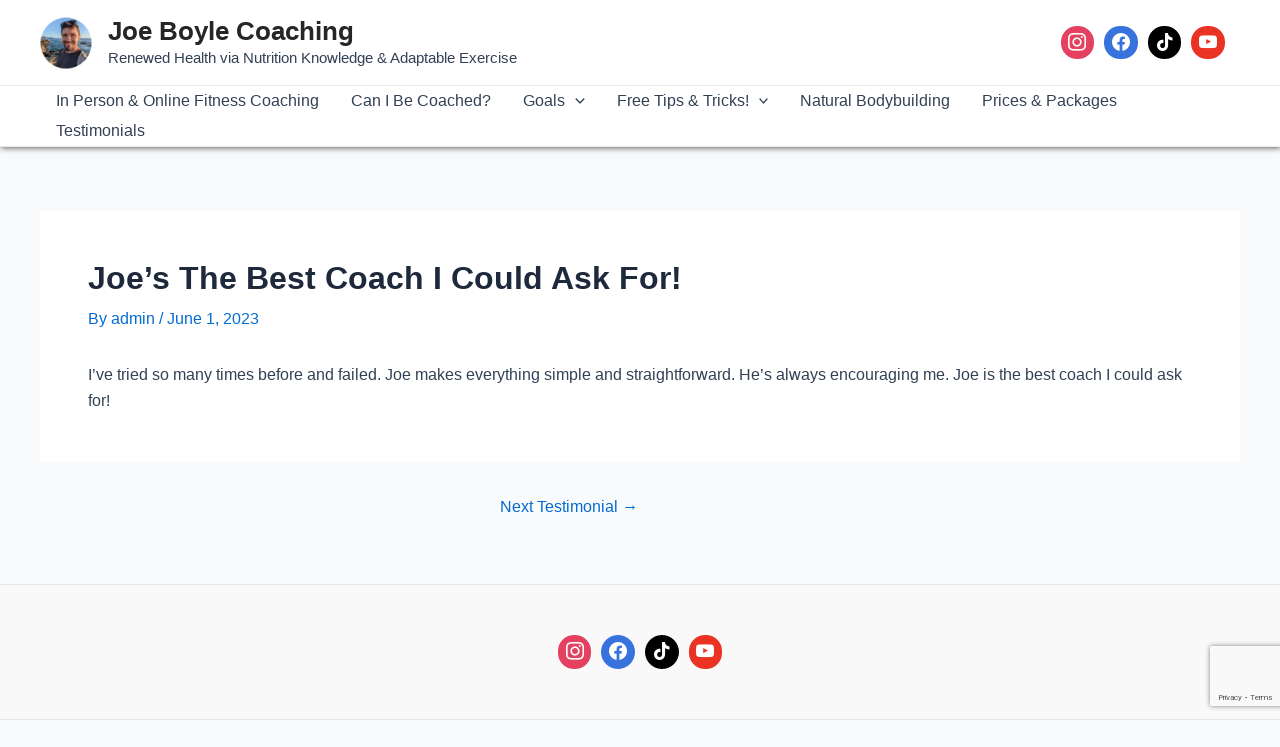

--- FILE ---
content_type: text/html; charset=utf-8
request_url: https://www.google.com/recaptcha/api2/anchor?ar=1&k=6LdGOQknAAAAAOrwQHzrS03ixDWQvsA2xz1434xo&co=aHR0cHM6Ly9qb2Vib3lsZWNvYWNoaW5nLmNvbTo0NDM.&hl=en&v=N67nZn4AqZkNcbeMu4prBgzg&size=invisible&anchor-ms=20000&execute-ms=30000&cb=wfkgzbu2g0x
body_size: 48681
content:
<!DOCTYPE HTML><html dir="ltr" lang="en"><head><meta http-equiv="Content-Type" content="text/html; charset=UTF-8">
<meta http-equiv="X-UA-Compatible" content="IE=edge">
<title>reCAPTCHA</title>
<style type="text/css">
/* cyrillic-ext */
@font-face {
  font-family: 'Roboto';
  font-style: normal;
  font-weight: 400;
  font-stretch: 100%;
  src: url(//fonts.gstatic.com/s/roboto/v48/KFO7CnqEu92Fr1ME7kSn66aGLdTylUAMa3GUBHMdazTgWw.woff2) format('woff2');
  unicode-range: U+0460-052F, U+1C80-1C8A, U+20B4, U+2DE0-2DFF, U+A640-A69F, U+FE2E-FE2F;
}
/* cyrillic */
@font-face {
  font-family: 'Roboto';
  font-style: normal;
  font-weight: 400;
  font-stretch: 100%;
  src: url(//fonts.gstatic.com/s/roboto/v48/KFO7CnqEu92Fr1ME7kSn66aGLdTylUAMa3iUBHMdazTgWw.woff2) format('woff2');
  unicode-range: U+0301, U+0400-045F, U+0490-0491, U+04B0-04B1, U+2116;
}
/* greek-ext */
@font-face {
  font-family: 'Roboto';
  font-style: normal;
  font-weight: 400;
  font-stretch: 100%;
  src: url(//fonts.gstatic.com/s/roboto/v48/KFO7CnqEu92Fr1ME7kSn66aGLdTylUAMa3CUBHMdazTgWw.woff2) format('woff2');
  unicode-range: U+1F00-1FFF;
}
/* greek */
@font-face {
  font-family: 'Roboto';
  font-style: normal;
  font-weight: 400;
  font-stretch: 100%;
  src: url(//fonts.gstatic.com/s/roboto/v48/KFO7CnqEu92Fr1ME7kSn66aGLdTylUAMa3-UBHMdazTgWw.woff2) format('woff2');
  unicode-range: U+0370-0377, U+037A-037F, U+0384-038A, U+038C, U+038E-03A1, U+03A3-03FF;
}
/* math */
@font-face {
  font-family: 'Roboto';
  font-style: normal;
  font-weight: 400;
  font-stretch: 100%;
  src: url(//fonts.gstatic.com/s/roboto/v48/KFO7CnqEu92Fr1ME7kSn66aGLdTylUAMawCUBHMdazTgWw.woff2) format('woff2');
  unicode-range: U+0302-0303, U+0305, U+0307-0308, U+0310, U+0312, U+0315, U+031A, U+0326-0327, U+032C, U+032F-0330, U+0332-0333, U+0338, U+033A, U+0346, U+034D, U+0391-03A1, U+03A3-03A9, U+03B1-03C9, U+03D1, U+03D5-03D6, U+03F0-03F1, U+03F4-03F5, U+2016-2017, U+2034-2038, U+203C, U+2040, U+2043, U+2047, U+2050, U+2057, U+205F, U+2070-2071, U+2074-208E, U+2090-209C, U+20D0-20DC, U+20E1, U+20E5-20EF, U+2100-2112, U+2114-2115, U+2117-2121, U+2123-214F, U+2190, U+2192, U+2194-21AE, U+21B0-21E5, U+21F1-21F2, U+21F4-2211, U+2213-2214, U+2216-22FF, U+2308-230B, U+2310, U+2319, U+231C-2321, U+2336-237A, U+237C, U+2395, U+239B-23B7, U+23D0, U+23DC-23E1, U+2474-2475, U+25AF, U+25B3, U+25B7, U+25BD, U+25C1, U+25CA, U+25CC, U+25FB, U+266D-266F, U+27C0-27FF, U+2900-2AFF, U+2B0E-2B11, U+2B30-2B4C, U+2BFE, U+3030, U+FF5B, U+FF5D, U+1D400-1D7FF, U+1EE00-1EEFF;
}
/* symbols */
@font-face {
  font-family: 'Roboto';
  font-style: normal;
  font-weight: 400;
  font-stretch: 100%;
  src: url(//fonts.gstatic.com/s/roboto/v48/KFO7CnqEu92Fr1ME7kSn66aGLdTylUAMaxKUBHMdazTgWw.woff2) format('woff2');
  unicode-range: U+0001-000C, U+000E-001F, U+007F-009F, U+20DD-20E0, U+20E2-20E4, U+2150-218F, U+2190, U+2192, U+2194-2199, U+21AF, U+21E6-21F0, U+21F3, U+2218-2219, U+2299, U+22C4-22C6, U+2300-243F, U+2440-244A, U+2460-24FF, U+25A0-27BF, U+2800-28FF, U+2921-2922, U+2981, U+29BF, U+29EB, U+2B00-2BFF, U+4DC0-4DFF, U+FFF9-FFFB, U+10140-1018E, U+10190-1019C, U+101A0, U+101D0-101FD, U+102E0-102FB, U+10E60-10E7E, U+1D2C0-1D2D3, U+1D2E0-1D37F, U+1F000-1F0FF, U+1F100-1F1AD, U+1F1E6-1F1FF, U+1F30D-1F30F, U+1F315, U+1F31C, U+1F31E, U+1F320-1F32C, U+1F336, U+1F378, U+1F37D, U+1F382, U+1F393-1F39F, U+1F3A7-1F3A8, U+1F3AC-1F3AF, U+1F3C2, U+1F3C4-1F3C6, U+1F3CA-1F3CE, U+1F3D4-1F3E0, U+1F3ED, U+1F3F1-1F3F3, U+1F3F5-1F3F7, U+1F408, U+1F415, U+1F41F, U+1F426, U+1F43F, U+1F441-1F442, U+1F444, U+1F446-1F449, U+1F44C-1F44E, U+1F453, U+1F46A, U+1F47D, U+1F4A3, U+1F4B0, U+1F4B3, U+1F4B9, U+1F4BB, U+1F4BF, U+1F4C8-1F4CB, U+1F4D6, U+1F4DA, U+1F4DF, U+1F4E3-1F4E6, U+1F4EA-1F4ED, U+1F4F7, U+1F4F9-1F4FB, U+1F4FD-1F4FE, U+1F503, U+1F507-1F50B, U+1F50D, U+1F512-1F513, U+1F53E-1F54A, U+1F54F-1F5FA, U+1F610, U+1F650-1F67F, U+1F687, U+1F68D, U+1F691, U+1F694, U+1F698, U+1F6AD, U+1F6B2, U+1F6B9-1F6BA, U+1F6BC, U+1F6C6-1F6CF, U+1F6D3-1F6D7, U+1F6E0-1F6EA, U+1F6F0-1F6F3, U+1F6F7-1F6FC, U+1F700-1F7FF, U+1F800-1F80B, U+1F810-1F847, U+1F850-1F859, U+1F860-1F887, U+1F890-1F8AD, U+1F8B0-1F8BB, U+1F8C0-1F8C1, U+1F900-1F90B, U+1F93B, U+1F946, U+1F984, U+1F996, U+1F9E9, U+1FA00-1FA6F, U+1FA70-1FA7C, U+1FA80-1FA89, U+1FA8F-1FAC6, U+1FACE-1FADC, U+1FADF-1FAE9, U+1FAF0-1FAF8, U+1FB00-1FBFF;
}
/* vietnamese */
@font-face {
  font-family: 'Roboto';
  font-style: normal;
  font-weight: 400;
  font-stretch: 100%;
  src: url(//fonts.gstatic.com/s/roboto/v48/KFO7CnqEu92Fr1ME7kSn66aGLdTylUAMa3OUBHMdazTgWw.woff2) format('woff2');
  unicode-range: U+0102-0103, U+0110-0111, U+0128-0129, U+0168-0169, U+01A0-01A1, U+01AF-01B0, U+0300-0301, U+0303-0304, U+0308-0309, U+0323, U+0329, U+1EA0-1EF9, U+20AB;
}
/* latin-ext */
@font-face {
  font-family: 'Roboto';
  font-style: normal;
  font-weight: 400;
  font-stretch: 100%;
  src: url(//fonts.gstatic.com/s/roboto/v48/KFO7CnqEu92Fr1ME7kSn66aGLdTylUAMa3KUBHMdazTgWw.woff2) format('woff2');
  unicode-range: U+0100-02BA, U+02BD-02C5, U+02C7-02CC, U+02CE-02D7, U+02DD-02FF, U+0304, U+0308, U+0329, U+1D00-1DBF, U+1E00-1E9F, U+1EF2-1EFF, U+2020, U+20A0-20AB, U+20AD-20C0, U+2113, U+2C60-2C7F, U+A720-A7FF;
}
/* latin */
@font-face {
  font-family: 'Roboto';
  font-style: normal;
  font-weight: 400;
  font-stretch: 100%;
  src: url(//fonts.gstatic.com/s/roboto/v48/KFO7CnqEu92Fr1ME7kSn66aGLdTylUAMa3yUBHMdazQ.woff2) format('woff2');
  unicode-range: U+0000-00FF, U+0131, U+0152-0153, U+02BB-02BC, U+02C6, U+02DA, U+02DC, U+0304, U+0308, U+0329, U+2000-206F, U+20AC, U+2122, U+2191, U+2193, U+2212, U+2215, U+FEFF, U+FFFD;
}
/* cyrillic-ext */
@font-face {
  font-family: 'Roboto';
  font-style: normal;
  font-weight: 500;
  font-stretch: 100%;
  src: url(//fonts.gstatic.com/s/roboto/v48/KFO7CnqEu92Fr1ME7kSn66aGLdTylUAMa3GUBHMdazTgWw.woff2) format('woff2');
  unicode-range: U+0460-052F, U+1C80-1C8A, U+20B4, U+2DE0-2DFF, U+A640-A69F, U+FE2E-FE2F;
}
/* cyrillic */
@font-face {
  font-family: 'Roboto';
  font-style: normal;
  font-weight: 500;
  font-stretch: 100%;
  src: url(//fonts.gstatic.com/s/roboto/v48/KFO7CnqEu92Fr1ME7kSn66aGLdTylUAMa3iUBHMdazTgWw.woff2) format('woff2');
  unicode-range: U+0301, U+0400-045F, U+0490-0491, U+04B0-04B1, U+2116;
}
/* greek-ext */
@font-face {
  font-family: 'Roboto';
  font-style: normal;
  font-weight: 500;
  font-stretch: 100%;
  src: url(//fonts.gstatic.com/s/roboto/v48/KFO7CnqEu92Fr1ME7kSn66aGLdTylUAMa3CUBHMdazTgWw.woff2) format('woff2');
  unicode-range: U+1F00-1FFF;
}
/* greek */
@font-face {
  font-family: 'Roboto';
  font-style: normal;
  font-weight: 500;
  font-stretch: 100%;
  src: url(//fonts.gstatic.com/s/roboto/v48/KFO7CnqEu92Fr1ME7kSn66aGLdTylUAMa3-UBHMdazTgWw.woff2) format('woff2');
  unicode-range: U+0370-0377, U+037A-037F, U+0384-038A, U+038C, U+038E-03A1, U+03A3-03FF;
}
/* math */
@font-face {
  font-family: 'Roboto';
  font-style: normal;
  font-weight: 500;
  font-stretch: 100%;
  src: url(//fonts.gstatic.com/s/roboto/v48/KFO7CnqEu92Fr1ME7kSn66aGLdTylUAMawCUBHMdazTgWw.woff2) format('woff2');
  unicode-range: U+0302-0303, U+0305, U+0307-0308, U+0310, U+0312, U+0315, U+031A, U+0326-0327, U+032C, U+032F-0330, U+0332-0333, U+0338, U+033A, U+0346, U+034D, U+0391-03A1, U+03A3-03A9, U+03B1-03C9, U+03D1, U+03D5-03D6, U+03F0-03F1, U+03F4-03F5, U+2016-2017, U+2034-2038, U+203C, U+2040, U+2043, U+2047, U+2050, U+2057, U+205F, U+2070-2071, U+2074-208E, U+2090-209C, U+20D0-20DC, U+20E1, U+20E5-20EF, U+2100-2112, U+2114-2115, U+2117-2121, U+2123-214F, U+2190, U+2192, U+2194-21AE, U+21B0-21E5, U+21F1-21F2, U+21F4-2211, U+2213-2214, U+2216-22FF, U+2308-230B, U+2310, U+2319, U+231C-2321, U+2336-237A, U+237C, U+2395, U+239B-23B7, U+23D0, U+23DC-23E1, U+2474-2475, U+25AF, U+25B3, U+25B7, U+25BD, U+25C1, U+25CA, U+25CC, U+25FB, U+266D-266F, U+27C0-27FF, U+2900-2AFF, U+2B0E-2B11, U+2B30-2B4C, U+2BFE, U+3030, U+FF5B, U+FF5D, U+1D400-1D7FF, U+1EE00-1EEFF;
}
/* symbols */
@font-face {
  font-family: 'Roboto';
  font-style: normal;
  font-weight: 500;
  font-stretch: 100%;
  src: url(//fonts.gstatic.com/s/roboto/v48/KFO7CnqEu92Fr1ME7kSn66aGLdTylUAMaxKUBHMdazTgWw.woff2) format('woff2');
  unicode-range: U+0001-000C, U+000E-001F, U+007F-009F, U+20DD-20E0, U+20E2-20E4, U+2150-218F, U+2190, U+2192, U+2194-2199, U+21AF, U+21E6-21F0, U+21F3, U+2218-2219, U+2299, U+22C4-22C6, U+2300-243F, U+2440-244A, U+2460-24FF, U+25A0-27BF, U+2800-28FF, U+2921-2922, U+2981, U+29BF, U+29EB, U+2B00-2BFF, U+4DC0-4DFF, U+FFF9-FFFB, U+10140-1018E, U+10190-1019C, U+101A0, U+101D0-101FD, U+102E0-102FB, U+10E60-10E7E, U+1D2C0-1D2D3, U+1D2E0-1D37F, U+1F000-1F0FF, U+1F100-1F1AD, U+1F1E6-1F1FF, U+1F30D-1F30F, U+1F315, U+1F31C, U+1F31E, U+1F320-1F32C, U+1F336, U+1F378, U+1F37D, U+1F382, U+1F393-1F39F, U+1F3A7-1F3A8, U+1F3AC-1F3AF, U+1F3C2, U+1F3C4-1F3C6, U+1F3CA-1F3CE, U+1F3D4-1F3E0, U+1F3ED, U+1F3F1-1F3F3, U+1F3F5-1F3F7, U+1F408, U+1F415, U+1F41F, U+1F426, U+1F43F, U+1F441-1F442, U+1F444, U+1F446-1F449, U+1F44C-1F44E, U+1F453, U+1F46A, U+1F47D, U+1F4A3, U+1F4B0, U+1F4B3, U+1F4B9, U+1F4BB, U+1F4BF, U+1F4C8-1F4CB, U+1F4D6, U+1F4DA, U+1F4DF, U+1F4E3-1F4E6, U+1F4EA-1F4ED, U+1F4F7, U+1F4F9-1F4FB, U+1F4FD-1F4FE, U+1F503, U+1F507-1F50B, U+1F50D, U+1F512-1F513, U+1F53E-1F54A, U+1F54F-1F5FA, U+1F610, U+1F650-1F67F, U+1F687, U+1F68D, U+1F691, U+1F694, U+1F698, U+1F6AD, U+1F6B2, U+1F6B9-1F6BA, U+1F6BC, U+1F6C6-1F6CF, U+1F6D3-1F6D7, U+1F6E0-1F6EA, U+1F6F0-1F6F3, U+1F6F7-1F6FC, U+1F700-1F7FF, U+1F800-1F80B, U+1F810-1F847, U+1F850-1F859, U+1F860-1F887, U+1F890-1F8AD, U+1F8B0-1F8BB, U+1F8C0-1F8C1, U+1F900-1F90B, U+1F93B, U+1F946, U+1F984, U+1F996, U+1F9E9, U+1FA00-1FA6F, U+1FA70-1FA7C, U+1FA80-1FA89, U+1FA8F-1FAC6, U+1FACE-1FADC, U+1FADF-1FAE9, U+1FAF0-1FAF8, U+1FB00-1FBFF;
}
/* vietnamese */
@font-face {
  font-family: 'Roboto';
  font-style: normal;
  font-weight: 500;
  font-stretch: 100%;
  src: url(//fonts.gstatic.com/s/roboto/v48/KFO7CnqEu92Fr1ME7kSn66aGLdTylUAMa3OUBHMdazTgWw.woff2) format('woff2');
  unicode-range: U+0102-0103, U+0110-0111, U+0128-0129, U+0168-0169, U+01A0-01A1, U+01AF-01B0, U+0300-0301, U+0303-0304, U+0308-0309, U+0323, U+0329, U+1EA0-1EF9, U+20AB;
}
/* latin-ext */
@font-face {
  font-family: 'Roboto';
  font-style: normal;
  font-weight: 500;
  font-stretch: 100%;
  src: url(//fonts.gstatic.com/s/roboto/v48/KFO7CnqEu92Fr1ME7kSn66aGLdTylUAMa3KUBHMdazTgWw.woff2) format('woff2');
  unicode-range: U+0100-02BA, U+02BD-02C5, U+02C7-02CC, U+02CE-02D7, U+02DD-02FF, U+0304, U+0308, U+0329, U+1D00-1DBF, U+1E00-1E9F, U+1EF2-1EFF, U+2020, U+20A0-20AB, U+20AD-20C0, U+2113, U+2C60-2C7F, U+A720-A7FF;
}
/* latin */
@font-face {
  font-family: 'Roboto';
  font-style: normal;
  font-weight: 500;
  font-stretch: 100%;
  src: url(//fonts.gstatic.com/s/roboto/v48/KFO7CnqEu92Fr1ME7kSn66aGLdTylUAMa3yUBHMdazQ.woff2) format('woff2');
  unicode-range: U+0000-00FF, U+0131, U+0152-0153, U+02BB-02BC, U+02C6, U+02DA, U+02DC, U+0304, U+0308, U+0329, U+2000-206F, U+20AC, U+2122, U+2191, U+2193, U+2212, U+2215, U+FEFF, U+FFFD;
}
/* cyrillic-ext */
@font-face {
  font-family: 'Roboto';
  font-style: normal;
  font-weight: 900;
  font-stretch: 100%;
  src: url(//fonts.gstatic.com/s/roboto/v48/KFO7CnqEu92Fr1ME7kSn66aGLdTylUAMa3GUBHMdazTgWw.woff2) format('woff2');
  unicode-range: U+0460-052F, U+1C80-1C8A, U+20B4, U+2DE0-2DFF, U+A640-A69F, U+FE2E-FE2F;
}
/* cyrillic */
@font-face {
  font-family: 'Roboto';
  font-style: normal;
  font-weight: 900;
  font-stretch: 100%;
  src: url(//fonts.gstatic.com/s/roboto/v48/KFO7CnqEu92Fr1ME7kSn66aGLdTylUAMa3iUBHMdazTgWw.woff2) format('woff2');
  unicode-range: U+0301, U+0400-045F, U+0490-0491, U+04B0-04B1, U+2116;
}
/* greek-ext */
@font-face {
  font-family: 'Roboto';
  font-style: normal;
  font-weight: 900;
  font-stretch: 100%;
  src: url(//fonts.gstatic.com/s/roboto/v48/KFO7CnqEu92Fr1ME7kSn66aGLdTylUAMa3CUBHMdazTgWw.woff2) format('woff2');
  unicode-range: U+1F00-1FFF;
}
/* greek */
@font-face {
  font-family: 'Roboto';
  font-style: normal;
  font-weight: 900;
  font-stretch: 100%;
  src: url(//fonts.gstatic.com/s/roboto/v48/KFO7CnqEu92Fr1ME7kSn66aGLdTylUAMa3-UBHMdazTgWw.woff2) format('woff2');
  unicode-range: U+0370-0377, U+037A-037F, U+0384-038A, U+038C, U+038E-03A1, U+03A3-03FF;
}
/* math */
@font-face {
  font-family: 'Roboto';
  font-style: normal;
  font-weight: 900;
  font-stretch: 100%;
  src: url(//fonts.gstatic.com/s/roboto/v48/KFO7CnqEu92Fr1ME7kSn66aGLdTylUAMawCUBHMdazTgWw.woff2) format('woff2');
  unicode-range: U+0302-0303, U+0305, U+0307-0308, U+0310, U+0312, U+0315, U+031A, U+0326-0327, U+032C, U+032F-0330, U+0332-0333, U+0338, U+033A, U+0346, U+034D, U+0391-03A1, U+03A3-03A9, U+03B1-03C9, U+03D1, U+03D5-03D6, U+03F0-03F1, U+03F4-03F5, U+2016-2017, U+2034-2038, U+203C, U+2040, U+2043, U+2047, U+2050, U+2057, U+205F, U+2070-2071, U+2074-208E, U+2090-209C, U+20D0-20DC, U+20E1, U+20E5-20EF, U+2100-2112, U+2114-2115, U+2117-2121, U+2123-214F, U+2190, U+2192, U+2194-21AE, U+21B0-21E5, U+21F1-21F2, U+21F4-2211, U+2213-2214, U+2216-22FF, U+2308-230B, U+2310, U+2319, U+231C-2321, U+2336-237A, U+237C, U+2395, U+239B-23B7, U+23D0, U+23DC-23E1, U+2474-2475, U+25AF, U+25B3, U+25B7, U+25BD, U+25C1, U+25CA, U+25CC, U+25FB, U+266D-266F, U+27C0-27FF, U+2900-2AFF, U+2B0E-2B11, U+2B30-2B4C, U+2BFE, U+3030, U+FF5B, U+FF5D, U+1D400-1D7FF, U+1EE00-1EEFF;
}
/* symbols */
@font-face {
  font-family: 'Roboto';
  font-style: normal;
  font-weight: 900;
  font-stretch: 100%;
  src: url(//fonts.gstatic.com/s/roboto/v48/KFO7CnqEu92Fr1ME7kSn66aGLdTylUAMaxKUBHMdazTgWw.woff2) format('woff2');
  unicode-range: U+0001-000C, U+000E-001F, U+007F-009F, U+20DD-20E0, U+20E2-20E4, U+2150-218F, U+2190, U+2192, U+2194-2199, U+21AF, U+21E6-21F0, U+21F3, U+2218-2219, U+2299, U+22C4-22C6, U+2300-243F, U+2440-244A, U+2460-24FF, U+25A0-27BF, U+2800-28FF, U+2921-2922, U+2981, U+29BF, U+29EB, U+2B00-2BFF, U+4DC0-4DFF, U+FFF9-FFFB, U+10140-1018E, U+10190-1019C, U+101A0, U+101D0-101FD, U+102E0-102FB, U+10E60-10E7E, U+1D2C0-1D2D3, U+1D2E0-1D37F, U+1F000-1F0FF, U+1F100-1F1AD, U+1F1E6-1F1FF, U+1F30D-1F30F, U+1F315, U+1F31C, U+1F31E, U+1F320-1F32C, U+1F336, U+1F378, U+1F37D, U+1F382, U+1F393-1F39F, U+1F3A7-1F3A8, U+1F3AC-1F3AF, U+1F3C2, U+1F3C4-1F3C6, U+1F3CA-1F3CE, U+1F3D4-1F3E0, U+1F3ED, U+1F3F1-1F3F3, U+1F3F5-1F3F7, U+1F408, U+1F415, U+1F41F, U+1F426, U+1F43F, U+1F441-1F442, U+1F444, U+1F446-1F449, U+1F44C-1F44E, U+1F453, U+1F46A, U+1F47D, U+1F4A3, U+1F4B0, U+1F4B3, U+1F4B9, U+1F4BB, U+1F4BF, U+1F4C8-1F4CB, U+1F4D6, U+1F4DA, U+1F4DF, U+1F4E3-1F4E6, U+1F4EA-1F4ED, U+1F4F7, U+1F4F9-1F4FB, U+1F4FD-1F4FE, U+1F503, U+1F507-1F50B, U+1F50D, U+1F512-1F513, U+1F53E-1F54A, U+1F54F-1F5FA, U+1F610, U+1F650-1F67F, U+1F687, U+1F68D, U+1F691, U+1F694, U+1F698, U+1F6AD, U+1F6B2, U+1F6B9-1F6BA, U+1F6BC, U+1F6C6-1F6CF, U+1F6D3-1F6D7, U+1F6E0-1F6EA, U+1F6F0-1F6F3, U+1F6F7-1F6FC, U+1F700-1F7FF, U+1F800-1F80B, U+1F810-1F847, U+1F850-1F859, U+1F860-1F887, U+1F890-1F8AD, U+1F8B0-1F8BB, U+1F8C0-1F8C1, U+1F900-1F90B, U+1F93B, U+1F946, U+1F984, U+1F996, U+1F9E9, U+1FA00-1FA6F, U+1FA70-1FA7C, U+1FA80-1FA89, U+1FA8F-1FAC6, U+1FACE-1FADC, U+1FADF-1FAE9, U+1FAF0-1FAF8, U+1FB00-1FBFF;
}
/* vietnamese */
@font-face {
  font-family: 'Roboto';
  font-style: normal;
  font-weight: 900;
  font-stretch: 100%;
  src: url(//fonts.gstatic.com/s/roboto/v48/KFO7CnqEu92Fr1ME7kSn66aGLdTylUAMa3OUBHMdazTgWw.woff2) format('woff2');
  unicode-range: U+0102-0103, U+0110-0111, U+0128-0129, U+0168-0169, U+01A0-01A1, U+01AF-01B0, U+0300-0301, U+0303-0304, U+0308-0309, U+0323, U+0329, U+1EA0-1EF9, U+20AB;
}
/* latin-ext */
@font-face {
  font-family: 'Roboto';
  font-style: normal;
  font-weight: 900;
  font-stretch: 100%;
  src: url(//fonts.gstatic.com/s/roboto/v48/KFO7CnqEu92Fr1ME7kSn66aGLdTylUAMa3KUBHMdazTgWw.woff2) format('woff2');
  unicode-range: U+0100-02BA, U+02BD-02C5, U+02C7-02CC, U+02CE-02D7, U+02DD-02FF, U+0304, U+0308, U+0329, U+1D00-1DBF, U+1E00-1E9F, U+1EF2-1EFF, U+2020, U+20A0-20AB, U+20AD-20C0, U+2113, U+2C60-2C7F, U+A720-A7FF;
}
/* latin */
@font-face {
  font-family: 'Roboto';
  font-style: normal;
  font-weight: 900;
  font-stretch: 100%;
  src: url(//fonts.gstatic.com/s/roboto/v48/KFO7CnqEu92Fr1ME7kSn66aGLdTylUAMa3yUBHMdazQ.woff2) format('woff2');
  unicode-range: U+0000-00FF, U+0131, U+0152-0153, U+02BB-02BC, U+02C6, U+02DA, U+02DC, U+0304, U+0308, U+0329, U+2000-206F, U+20AC, U+2122, U+2191, U+2193, U+2212, U+2215, U+FEFF, U+FFFD;
}

</style>
<link rel="stylesheet" type="text/css" href="https://www.gstatic.com/recaptcha/releases/N67nZn4AqZkNcbeMu4prBgzg/styles__ltr.css">
<script nonce="_oLxNex_TGWEJw4ICI0KnQ" type="text/javascript">window['__recaptcha_api'] = 'https://www.google.com/recaptcha/api2/';</script>
<script type="text/javascript" src="https://www.gstatic.com/recaptcha/releases/N67nZn4AqZkNcbeMu4prBgzg/recaptcha__en.js" nonce="_oLxNex_TGWEJw4ICI0KnQ">
      
    </script></head>
<body><div id="rc-anchor-alert" class="rc-anchor-alert"></div>
<input type="hidden" id="recaptcha-token" value="[base64]">
<script type="text/javascript" nonce="_oLxNex_TGWEJw4ICI0KnQ">
      recaptcha.anchor.Main.init("[\x22ainput\x22,[\x22bgdata\x22,\x22\x22,\[base64]/[base64]/[base64]/bmV3IHJbeF0oY1swXSk6RT09Mj9uZXcgclt4XShjWzBdLGNbMV0pOkU9PTM/bmV3IHJbeF0oY1swXSxjWzFdLGNbMl0pOkU9PTQ/[base64]/[base64]/[base64]/[base64]/[base64]/[base64]/[base64]/[base64]\x22,\[base64]\\u003d\x22,\x22wrITw5FBw6PDkn/DvHXDj2PDqsKUAy7DosKswrnDr1UkwoIwL8KPwoJPL8K2SsONw63CoMOWNSHDp8Kfw4VCw4Faw4TCghZVY3fDkMO2w6vCljJrV8OCwqvCg8KFaAvDhMO3w7NmQsOsw5c0JMKpw5kQOMKtWSzCqMKsKsO/e0jDr0d2wrslclPChcKKwrXDtMOowprDoMO7fkIKwrjDj8K5wqAfVHTDpcOofkPDiMOiVUDDu8O2w4QEacO5ccKEwqcbWX/DsMKJw7PDthbCvcKCw5rCh2DDqsKewqQFTVdgOE4mwprDpcO3azjDgBETc8OWw69qw4w6w6dRDUPCh8OZOXTCrMKBF8O9w7bDvQtyw7/CrFtlwqZhwp7DgRfDjsO0wqFEGcKowqvDrcOZw7rCtsKhwopSBwXDsAdsa8O+wo/Ck8K4w6PDq8KEw6jCh8KoF8OaSHXCiMOkwqw9MUZ8BcO1IH/Co8KkwpLCi8O7W8KjwrvDqlXDkMKGwpfDnld2w7jCrMK7MsOvHMOWVHdwCMKnYBdvJgHCr3V9w6JKPwlNMcOIw4/DpUnDu1TDq8OjGMOGbsOswqfCtMKQwp3CkCcuw6JKw70nTGccwrLDp8KrN0UzSsOdwrpZQcKnwq/ClTDDlsKjP8KTeMKEesKLWcKjw7ZXwrJuw58Pw641wosLeR/DqRfCg0FFw7Atw7Y8PC/CnMKRwoLCrsOFBXTDqQ7DtcKlwrjCiyhVw7rDucKQK8Kdd8OOwqzDpUlcwpfCqAXDnMOSwpTCrcKkFMKyGRc1w5DCoWtIwogcwoVWO2F8bHPDhMOBwrRBbRxLw6/Cgx/DijDDtgYmPm5uLQArwo50w4fCvsOCwp3Cn8KLT8Olw5ckwo0fwrE5wq3DksOJwpnDvMKhPsKrCjs1dm5KX8O9w71fw7MOwqc6wrDChSw+bFBUd8KLPMKBSlzCjcOYYG5DwrXCocOHwpDCjHHDlUnCvsOxwpvCh8Khw5M/wrPDu8OOw5rCjBV2OMKcwpLDrcKvw6cqeMO5w5HCm8OAwoAYDsO9EhvCk08ywofCg8OBLH3Dnz1Ww4BLZCphZ3jChMOSeDMDw7RowoMoXwRNakEew5jDoMKnwoVvwoYBBnUPd8KIPBh/I8KzwpPCscK3WMO4RMOOw4rCtMKMJsObEsKCw6cLwroGwpDCmMKnw54Vwo5qw5TDocKDI8KJV8KBVw7DisKNw6AXMEXCosOpHm3DrwjDq3LCqUglbz/[base64]/[base64]/[base64]/[base64]/DkCEhKMKHAcO/M8KmUQXCjMOqagfDscOww53DsnzCqi4lZ8K+w4nDhxwRLwRLwq3DqMO3wrolwpZBwpHDhGNqw6/Dg8Krw7QMMCrDqsKiPhVTKl/DosK5w60xw7QzNcOVSkDCoEI9QcKHw5jDkVNrFR4Tw7DChCtewql2wprCg0rDhUFrFcKreH7CqsKBwpk/RCHDkATCgxtiwoTDl8KVX8OYw4ZUw4TCisKECFwWNcO1w67CjMKfZ8O9eRjDvG8DQ8Krw63CshBjw54iwp0AcXDDocOzcijDiF1UdsOVw68gZmbCpH/DvsKVw6HDmTvCvsKkw6xYwoLDrSxXKlk7GWhCw7Mzw43ChDbCqCjDnGZdw5xmA0cMFjjDlcOYJ8Oaw5gkNyRvYTjDvcKub1BPeGMUcsOZB8KABTxacijCkMOpeMKPEltVTARyXgQnwp/DvhlEJcKqwoDCoQ3CgCBnw60swoUvNnQpw53ChHHCs17DssKyw7t4w6YuJMOHw4sjwpfCr8KNEXPDoMOdZ8KLDsKlw4/Di8Onw6nCgRHDkh8gJyLCpS1QBGHClMOew5oewoTDvcKHwrzDuRckwrwYHk7DgRoHwqHDiRXDp3kswpTDhlXDvAfCrMKAw44uK8OnH8Kww7/Dk8KUeUYFw4fDscOvdzgXbcOReBPDtiUJw7/DvERDb8OYwoJ3HC/Ds3lJw4zDisOtwrwZwqxowr3Du8OwwoxhJWvCijBOwpBWw57CisKRUMKSw6PDvsKcTQ41w6g8FMOkLhzDoGZVbVLCk8KDc1vDvcKdw6TDihd0w7jCpMOnwpohw4nChsO5w57CrsKJMMK/IUxsGsOEwpwnfXHChsObwp/[base64]/[base64]/DkRnCgw/DisK+LxwSwrNkwobCuXzDsgE5woZECDZ+SMKELsK3w57Cl8OYIGvDvsKpIMO/w54XFsKCw5B3wqTDiD8uGMO6IxYdFMK2wqY4w4vCmGPDjHdyBifDl8KTw4VZwqbClFHDlsKPwrZawr1QKg/DsSoxwqbDs8KPAMKnwr9NwoxPUsOBVUgLw7HCmwHDncOYw7IoWmBxdl/[base64]/[base64]/Dp3LDnsOYdcKNw6sIeEkrccOrW8OPaAZHIyFUf8OkLMONasOLw5VGAChgwqfCjsO2ScOVHMOhwqDCv8Kzw57CoVLDknVeWcOWXsK/[base64]/DviXDqE43w6XCoMOLTR0SEsO4wpzCqX8lw4A3RMOtw4vCtsKtwpDDoVvCliBnQ0BVQsOJHsOhUMOOKMOVwrZYwqBHwqQ+csOPw60PKMOdbXd5dcOEwrxqw5jCmhMwfT1qw6drwrvChA5NwoPDkcO7TAs2HsKoOG/Cik/CtMKrUMK1JQ7DpzLCgsKXWsOuwrpZwpvCiMKwBnbCrMOuaGhAwplSfWPDg0nDmw7CggHCsWpYw6Anw5NSw6Vjw7YAw53DksOzCcKQT8KUwonCq8OMwqZcZsOCPzjCt8K/wonCrsOWwoVPC3TDmALCv8K/NCEkw5LDh8KRMgbCklXDsRFEw5PCncOATTpjGkkTwrwDw6nDsWcDw7lafsO6wrA6w7c/wpHCtSpiw4BmwovDpmtXEcKrAMOMQWnDin8HW8Ohwrlbwo3Cty1dwrBuwqcodMKcw6NuwqnDkcKrwq1hQWDDqhPCpcKsYRHCmsKgGnnDgcOcw6cpR0YbET5ew6sqbcKgHkd8SVYKNMOOGMKDw6kRMCnDq0Ijw6QAwrxfw5XCjE/Du8OOTF56IsKJFx9xOUnDsHd9M8KOw4EuZcO2R1rCixcPERDDkcOZw5DDgcK0w67DjmbDscKuHR7Dh8OZw53CsMKxw59FJ2E2w5Z9IMKZwq5Dw6gRKMKEDC/DoMK6w6PDk8OKwojDsCZ2w4UuHcODw7fCpQnDksOzO8OYw6pvw6d4w6dzwoJFRXrDnmIYw5gLTcOow5hiEsK/YsOLHBppw7LCqwTCsXnCoXDCinnCkX/[base64]/wrgVw5HDp3VxIMKdwqPCpjfDhEJPw4bDs8Ocw4HCs8OFw7Z7W8ObaVAIfcOpUnpsNQcjw5jDqj9rwpNIwoZrw7/DhgZBw4HCoCkWwolwwoRcAiLDlsKcwohPw6dMFURcw7JJwqTCnsKbG1RTBELDg1rDmcKDwqfCk3kxw4Ufw4HDkTbDm8Kbw6/Cl2VIw4R/w5xdV8KiwrbCrTfDvns/YXN9wozChTnDnwnCsSZfwpTCvBDCnUU3w7cDw4/Di0/CpsOsX8OXwozDnsKxwqhIDw52w71ZJMKwwrTCkFLCusKKw7UdwrrCmsOpw5LCpyEZwpDDiT90EMOUMiV/wrzDk8K8w5LDljYCbMOsP8KJw7N0eMO4HUpuwqAkRcOhw5RSw58awqjCs2Y9w7/DvcKOw4/Cp8OAA20JA8OPKxbDgG3DtSFiwrLCvsKkworDo2PDgcOkC17Dn8KtwqLDqcORRFPDl0bCs3NGw7nDt8KHCMKxccK9w79ewo/Dk8OFwpstw6PChcKNw5TCrDvCu2EIT8Otwq0zIVbCpMOIw5PCm8OMwonChVvCjcOZw4LDuCPCuMKqwqvCl8Kkw7FsPRhNb8OrwrsYwo5Qf8OrQRstRMOtJ2LDmsKuCcKEw4/[base64]/TcOPWcOrwpnDmS82wpfDuxJ/w7/[base64]/enjCvcKlAcO5AC/CkcKITFHClMOcw4cqahprw5p5GRR/UMK4w7xmwpzCgMKdw5krChXCuU84wr5Xw5JRw68Ew4UXw4zCgMOtw54MW8KfFCDDm8KWwqxpworDvlLCn8K/w7EpYDVIw5bChsKQw7tAUClfw7TCgSbCk8OzacK3w6/[base64]/CjwzCsMK5YMK9w5YrwrXCvnU8ECE7PcKkFjAEVMO4QsKjbSTCnk7DmMKFazh0wqQowqxBwrbDjcOlflo3VMKpw4rCmjrDmCjCr8KJwoDCsU5TWAQHwpNbwqDCt2HDumDCpFdTwobCnRfDrHjCuFTDvMONw7J4wrwFLDXDicKXwrREw6MtSsO0wr/DicO8w6vCozBDw4TCjcKgDsO0wo/DvcOiw7tAw5bDh8KSw6UbwqvCtMOhw4tyw4HDqjISwqjCpMKuw5l+w4Alw7QGacOLTQ3ClFrCssK2w4I/[base64]/[base64]/DjWUwUsOXTMO6HsODaAN7woghBDnDkiPCncO+b8Kiw7LDtztpwr0Tf8OVCcKyw4VMUsKdPMKuHz0awo96cHteQsOHwobDiTLCoWtkw7fDnMKHQsOyw5rDgwrCpMKBZ8K8NXlvHsKiCA5OwoFrwr04w6pKwrcew41zOcOjw6IswqvDl8Owwr57wo/[base64]/DiHpTwrMjw47DqMKBw4DCqcOLL8OrwqwmOsK5QcO8w5PDgzYdKTLCm1bDpkfDu8KDw5/[base64]/w551OsOuw7wdwqQaZAZkwoIiwpfDkMOxw6ptwqTCisKSwqN5w5jCvmDDvcOQwojDjn0UYsKVw4HDi0J1w6NNeMOrw5cKAsKILwZ2w6g2ZsOqNjgxw6Yxw4BTwq8bQyZbVjrDhsOTeizCpgkww4nDmMKJw6LDtWrDml/Cq8KBw4ccw6/DikFAIsOPwqwQw77Cpk/CjTDDsMOEw5LCqy3CkMOpwqHDq0rDs8OHwqrDjcKBw6LDvgA0QsKFwpkhw7/[base64]/w63Cr8KOL3V0H1xDW1Elw5DDmkoyOC8AaEzCgCrDuiHCnlszwpDDhBsPw4LCjwrCkcOiw5IeeyVlAcOiBUbDvMKUwqpuZxDCii4twobDoMKyQ8O/GTDDhSc+w5I0wqouC8ONOMOaw4/CssOWwqdWQjtWTAPDihbDvXjDoMK7w4h6RsKfwofCrHE5ISbDph/DhsKLwqPCpjIDw47Ch8ObOMKCcEQow4rDkGMCwpNjTsOEwp3CqXLCocKywrxABsO/w7nCmwbCmjPDh8KZdg9mwocjMmlAQMKdwrMwQgXCn8OWwp0dw47DnsOzOxAaw6hXwoXDuMKUdw9UbcKGPlB/wqURwr7DuHYlG8KTw78VIHZ+BnFyI0QNw5sOYMOdKsOFQi3CuMOFdnLDnlvCosKKfcOTKnwufcOjw6lNb8OIciDDgMOaP8K0w7hQwqIAXnjDs8O/R8KyUm3Cj8KMw4oPw4lTwpDCjsOhw5glE2EqH8Kyw7kGaMKowrVGw5lewrZRfsKWGkbDkcOWB8KRB8O0JiDDusOvwqDCl8KbRlJBwoHDly0oXxnChQ3CvzEBw6vDozLDlwY0L2zCkVh/wqfDmcOfwoHDkSI1wojDrsOPw5zClHkSOsKewoBLwpgzEMOPPSPChMO0McKdVmPCksKtwrJTwoEeL8Oaw7DCkzIBwpbDpMOLDXnCoUEnw4Vqw43DtcOEw74YwqDCk1Mow7xnw48PNS/CqsK8NcKxCcO8H8OYdcOtHz52eioBfl/CgMK/w5jCiSBKwqU6worDp8O/X8K+wpXCnR0ewrlcD3zDnBPDqwU1w7oJLCbDpjcVwqlpw5xTGsKJb39TwrIIZsO0PGUkw7NZw5bCkVFJw7lTw7oxwp3DgD1xVBBzC8KPRMKTasKAfW8FcMOmwq3DqsOQw7k5M8KUPsKKw7jDkMOLMcOBw7fDgmM/J8KrV01tbMO0wpN0ZS/[base64]/DjSbDmWJeS8O+QMOgwpRbw7DDjyfDkMOHcsOewppcTDN+w6Q6wrcDSsKWw5s7FioYw57ClHc8SsOyV2bCoTQqwqocWi7DmcOdc8OSw6LCkUYiw5XCt8KwdBTDj3xDw7g4Q8K8c8OiczN3LsKIw5bDnsOoHgE4eRAkw5TCowHClR/Dn8K3emgvI8KOQsO+wqoYccK3w6XCs3fDjjXCp23CnmxGwotPMlNvw5HCnMKyajzDgMOvw6bCnzNYwr8dw6PCmCTCmMKIN8K/wq3DuMKCw5vCsnjDkcO1wrRoGFLDicKKwp7Dlm1Sw5NWPCTDhCVqWsOlw6TDtXcMw4lPIV3DmcKiYGJ+ZVsFw5bCmcOsfk7CpwUgwrcGw5XCv8OEB8KiD8Kew4d6w6hJK8KbwrbCssKoZw3CjgPDozgAwpDCtwZLCcKVQA9uHWkUw5nCisKqOEp/Wg3DtsKgwo5Kw5zCmsOIV8Osa8KCw6DCtwZ0FVjDoiYXwrkqw5zDisK1SzVxwpLCkkhuw67DscOjFcOOdMKEWFhww7HDljzCgHzCu2FccsKYw4pyUgEUwrtSTCTCjgsLaMKpwoHCvwNLw6zCnx/Cp8KewrDDoBHDgcKyb8KLwrHClRXDoMOswoLCqm7CtwxewrAbw4QxMl3DoMOdw4nDtcKwcsOiOXLCmsKJSBIMw7Y4UCvDvQnCpEcwPcK5NV7DrwHCpsKwwpjDhcK8LGxgwrrDtcO9w58nw6wswqrCthLChcO/[base64]/[base64]/[base64]/aMOtw4FiwoZiw6/DjcKTDMKVwrFsATooaMKuwo18MAwUcFoVw4/Cm8ObG8OvC8OpFm/CggTCnsOQIMKvBEE7w5fDlsOxW8OSwrEfFcKlCEDCtcOgw53Cr0PCnSsGw7nCgcOuwqwXfUt7bcKLABPDljHCkUY5wr3DqsO2w4rDnwHDvAh1ehxFbMOWwq0/PMO/w6cOwroCasKkwoHDo8Ksw6cfw6vCgR1qLBTCjcOEw6VaF8KDwqLDg8K1w57CszgXw51NaioNQlkRw6J5w4pvw6oBZcKjAcOMwr/DgVZqesO5w7/DisORAHNvwpLCkXzDpGXDsz/CicOMWSpGZsOJRsO3wptJw5rCiyvCgsOIw5HDj8KMw5NQIEhAc8KUfQXDgsK4NwA+w5MjwoPDk8KJw7HClcORwrzCqRd+w77DosKYwpxFwo/[base64]/I8KcQyvDuMKRCSzDmWhFbMK+w4LChsKfa8KtY8OBw43DnHrCvDHDpBLCjzjCscOhBAxXw4NXw7/DgcKTeFPDvEfDji4Uw5zDqcKLFMKZw4ARw5Mtw5HCk8O4WsKzO3jDjsOHw5bDsx/DuknDt8Kuwo5mLsO/FmM5dMOpaMObL8KrbVshGsOqw4AbDWTCpMOWR8O4w7NYwrIOS3h8woVnwpvDjMO6U8KYwp0yw7nDoMO6wofDsWh5BcKUwqHComHDi8KdwoQiwpkqwrzCq8O5w4rCpThYw6ZAwqFzw4/Dvz7DmywZY2sESsKRwrM/HMOow4jCjz7DjcOIw54UUcOqUC7CocKwRGEqCglxwpUlw4prVW7Dm8OedBTDvMKsPngdw4hdVcOOw6bDl3zCh1XCt3HDrsKdwpzChsOkVcK8FG3DqHBSw65lUcOQw5UZw5cLBMOiBg/Ds8KUPcKWw7XCucKmc2tFOMK/wqfCnU9ywozDlEfCl8O0EsKYOiHDn0rDnRrDs8K+MEzCtQY1wr5VOWhsE8OEw5lsOsK0w5/DrjbCqGzDvsK2wrrDmi1sw4/CvlgkFcKAwrfCtSvCuRksw5fCnXlww7zCg8KvPsKRUsKpwpzClUY9KgjDriYCwopXX17CvSpPw7DCgMKcYzgqwoBrw60kwpQXw7AVH8OQQ8ONwrJ6wr4ubGnDhCA/D8OmwqbCmmFOwpYeworDvsOeO8KHP8O6XUIiw4oQwobDnsOOOsKleUl9FsKTBRXDsGXDj03DkMKvYMOqw4sALsO2w67Dshs8w6/[base64]/Rnt1UMKpAEZ/BBjDsMO/wonDr0/DoMKDw4waw74Zw6Mmwpg9E3TCjMKBJcOEKMO7CsOyR8KpwqI7w5NfcjUETldow53DjULDrH9ewqTCq8O9bSU0AizDu8KxQi1SCcKRFjjCgcKjESUdwphkw67CusOiZhbCjXbDgsOBw7fDhsKIZB/CkX/[base64]/w7FOYRTDkx4RDyMbPcOmDD3ClcK3w7oGcj5FcSzDkcKgD8KkLcK0wpnDj8OYCFXDgWbDgUMPw7bDicOdIWDCsTEmZGrDgHcow6g/[base64]/[base64]/[base64]/Dj8K4wq/[base64]/DucOBFMKxw7sCE8KCw5J5w6TCjz1Jw5duw77Dp3HCsQ8XMcOyJsOySB9NwoUhXMKmCcK6RD5oVVLCpxzClUzCgUjCp8OBbMOWwpTCuwJ8wox8HMKJATnCssOOw4BWalt3w54ow4hfZcO7wogWCXDDliUYwq9vwqgJZWEyw4fDpsO3X3/CmQzCiMKud8KVO8KKbwhEfMKPwpHCpsKPwrs4RMKSw5V5Eys/[base64]/DtMO+J8KDBsO8w5fCh8OGQUHDjsKCw63DlQ4+w55jw6/Cs8KdY8KFJsOhGxtMwqpoasOHEUgawrLDhzPCqQVUwqh4byXDkMK0Zk59XEDDhcKMwpF4OsKMw6/CrsOtw67DtQAtXmvCtMKywpzCgwM5wpHCscK0woEXwqDCq8Ohwp3CrcK3eAYxwrjDh0TDuFcZwqLChsKdw5cqLMKXw4EMI8KEwrY0MMKEwrjCrMKvd8KmAMKUw5DDh2rDhcKfwrAPS8OIOMKXVsOfwqbDp8O5SsOJcTLCvSE6w6UCw6TDhMO2ZsO/FsO+EMOsPUkbRQvCvzXChcK7I21Gw6UzwoTDjUlHaArCsDorc8KeAMOTw6/DiMO3wo/[base64]/[base64]/Cp8Kww4jCm3xnfnIEwovDoFnCosOvwqxtw5New7fDt8K3woUveinCtcKdwqwPwrRnwq7Cs8Kzw7jDi29MViB8w5pjOUghRB3DrcKTwrVWSTMUTEk7w73CjU7DrEHDizHCpjrDgMK0Tmsmw4rDv11dw7zClcOeBzXDgcOpfcKxwos1acKyw7NQCx/DqnvDvn3DjhtAw65Xw4EJZ8K+w48hwph+FjtTwrbCmDPDkgYBw4RUJy/[base64]/[base64]/[base64]/DqMKcwonDssOxPkTDgH9Uwo/DrQ8+wojCqnHCvUkGX3B/QsOyDUVodHTDpWzCm8KkwrfDmsOIBRLCjUfCgE4lFS3DkcOLw7tBwowDwppJw7NsdlzDl0jClMOjBMOVP8KKNg0Nwr3DvVJWw6DDt0TCgsOYEsO+Yy3Dk8OUwqDDuMORwokpw6XDkcOHwrfDry9Dwoh8am/DkcKGwpLCt8OEeBYbAwxBw6p4ZsOQwr5GG8KOwq/[base64]/ClSx9wpXCqSTCmQ4Dw43CoMOBWCLDhMOaaMObwrNBY8O+w6RhwpMYw4DDm8Ojwrd1fgbDscOoMlkjw5HCviliGMONMAfCnGobWhHDisKLcwfCmsOjw6EMwpzCnsKTd8O4fA7Cg8OXCGkuIF00AsOBLEtUw7dyDcKLw5zChVg/[base64]/[base64]/OxQGUsORw6/CkDQgw7Uvw7LDjBZiwr/Doz/CvcK9w4bCjMOxwpDDjcObe8KXIsKxfcKTw5N7wqxDw6Nfw7LCkcOQw6kvZMKrQG/CtiTCl0TDp8KdwobCrHDCsMKyRhRxZRfCjDDDi8O6X8K4T3vCpMKwHGoOXcORVwnCgcKfC8O2w6RpYGQdw5vDr8KCwrPDozU7woXDs8Kla8K+P8K4TTjDu0hIXCLDs0rCoB/[base64]/wr7CusK4Mzl9esKTwqd9w5bDkD4ZMMK2XU/CosKkFMO3ZMKFw4xxwpURAcOhOMOkI8Opw6rClcK3w5HCgcK3L2zClsK1w4UZw4fDjE9rwrprw6rDpB8HwqPCiklhw4bDlcK8LiIIM8KDw45oH33DrH/DnMKqwqMXwovCuh3DhsOKw5gtdVpUw4UJw5rDmMK/TMK7wqLDksKQw4llw5bCssOSwpQ+CcKjw6A4w47CiAVVHAcAw5nDlXgkwq/[base64]/Cj8O8WcOkHMO4csONAcK2w4/DvsO6wrjDmzbCoMOPEMOOwrglCy/[base64]/[base64]/ChcO+fifDuMOpfsO/w6bDjsKtNcOaSMKAwo/DkHIZw5cewqzCvmJJSMK9cCtqwq7CiSzCuMOPRsOUX8O5w6zCncOPTMOzwqXDg8K2w5JmUHYmw5/Cv8K0w6xAQMOZbMK3wo4FZcK7wqJnw5LCt8OyZMOiw7vDtMKxIlbDhx3DmcK3w7nCv8KBdE9YGsKMQMODwoJ/[base64]/[base64]/[base64]/Dm8KdcRDDtGxNw7LDjcONwqnCjsOYGhDDtkPCjMODwpwHdVvCi8O1w5bDmsKyKsK3w7EdP2/Cp1hvARLDicObCTnDoETDihtawqFrXBLCnm8Bw6rDnBgqwpvCvsO6w6vCiRDDrsOVw4hdwqnDtcO6w4liw6FCwovChSDCl8OeYXobT8KqGQ0YOMO0wrTCusOhw7nCiMK2w5LCgsKZcW7Cp8OkwpPDp8OSDk4xw7pANi57HcOCFMOiVMKpwr16w5BJOTA3w6/Dh2lXwqwxw43CgBA9wrfCu8Ouw7bCrj0aaxx5LxDCv8OqUSERwrskcMO0w4dEXsOKLsKcwrLDpSHDvsOXw4DCqh8qwoPDqR7CiMKbT8KAw6DCoBZMw5RlM8Omw4VzAEnCgmtsRcOzwr/Ds8O5w4PCrgJUwqYQJSzDhFHCv3DCnMOmPxwVw5zDv8Ojw4fDiMKqwpvCk8OFAw7ChMKvw5DDrjwtwp7ChTvDv8OndcK/[base64]/CoF3Dh3QMVcKiMgjDsMOZKUs4GnHDssOIwo/Clg0sfsOfw6LDrR1dFBPDhzDDln0Lwot2CsK9wozCh8KJJXwMw4DCgwbCgAFUw44mwpjCmmYXJDckwr3CgsKce8KBSB/CoFfClMKMwpjDqyRrTcK7L1DDqgXDs8ORwqJgAhvCr8KBcTQiBDbDlsODwoxKw6HDq8Otw6bCncOIwqfCuA/DhEc/J1JMw7rCocOVVgDDo8OZwqNbwrXDvMOdwqbDncOkw5XCh8OJwqjCqcKpNMKOY8OxwrTCv2Nmw5LCmio8VsOwF0caI8O8w410wq9Tw6/DnsOoMmJWwqs3ZMO5wopcw7fCv1rCkl/Cmnk6wqfCtnpfw7x6M2HColXDvsOdP8O8QCgNT8KffMOBaU3DsArDucKJYCfDgsOEwqHChnkHR8O4TsOjw7MIXMO4w7TCpj0gw47DnMOiDTzDlTzCmMKQwo/Dti7Dj3MOfMK4FCLDqFDCtMOWw5snJ8KkawN8ZcKWw6vCvwrDhMKEGsO4w6/[base64]/[base64]/woUTw4cHw69mw7kWw73Dj8O8PC9Uw4I2YgDCpMKGGMKKwqnCtsKyJ8OHJCbDnSTCl8KKQSLCtMOmwr7CusOpOMO3TMObBMKDQRDDucKAcj01wrBXEsOJw6pfwoPDscKLax1bwrsIZcKre8OhSzjDj13Dh8KvP8OQCsOxU8KjEl5Nwq4CwpglwqZxfcOSw6vCmU/DgsOPw7PDjcK7w5bCt8KNw6nCkMOQw6LDgFdBQG5VY8Kjw40xQ2rDng3DuADDgMKUK8O4wr47bcKjUcKhbcKIMzpGFsKLBw5abBHChxTCpw9VDMK8w4/CqcOMwrUgTmHCk0U6wq/ChwvCnV0OwqbDusKUTyLDrU/Ds8O6FnTCjSzCs8OVIMOafMKww5DDlcKRwrkyw73CpcOtLz3CsxLDnjrDjEs6w4LCnkNWSEwQWsOtf8OowobDmcKIRcKdwpk6B8Kpwp3DhsOXwpTDhcOlwrjCsCfCoxXCs1I/PlfDvDLClBfDvcOWL8KvIhIiKyzCncOVN3XDs8Ogw7rDssO0DSNrwoDDqhbDscKMwqF4wp4WKcKRHMKUaMKwGQfDv0PDuMOSFVlHw4N1wr54wrnDuEg3TGIdOMORw45tZX7Cg8K/VsKWAsKJw7Zvw7DDqQvCrljCjgLDvMKzfsKNByw4AyJgJsKEDsKvQsOlZjFCw5TCqFfCusOeZsOSwr/Cg8OBwox/[base64]/DkQ1GwqzComDDvAbDhMKYw5E+wpQDPUtTJcKUw53DgQkSwq/CijFMwpbCu1dDw7USw5Frw4kBwq/DusOGI8OnwqMEZnNDw4bDgX/[base64]/CpsOWwqAXw6Zyw7PCoEZawpp3wrrDpX/ChMKRw7LDvcOoR8OIwo4+Ezlww6nDjcO2w7xqwo/ClMKfQhrDiijCsE7CisOnNMOhw6pjwqtBwphXwp4dwp4Vw5DDgcKAS8OlwrvDpsKybcKeacK5bMKoIcOowpPCkGpJwr07wrMgw5zCkXrCvx7CnQ7DqzTDvSrCpGkeIhlSwr/CpzrCg8K0SzdBNi3Dk8O7ZwHDqijChU7CuMKQw5HDkcKfMnzDuxAlw7Mzw59LwpRMwollZsOSIWl4XVLCicKCw4daw4IwL8OlwqgDw5LDq2jClcKDX8KCw6nCs8KfP8KAwqzCkcO8X8OcaMKnw5rDsMOHwpkbw4UHw5jCpW9kw4/CiBbDvcOywo9wwovDm8O8eVDDuMKxNijDhnvCicKjOgnChMOAw7vDsXI2wpttw5l1L8KnIGNSRg0ww7A5wpfDsgM8U8OjOsKrWcONw7XCgsOzDD/ClsOUJ8OnH8KrwrdMw4BvwrTDq8O9w7V+w53DtMOLwrtwwqjDi3/DpToiwqMkwrwHw6vDjXZ/RcKbw7HCqsOoXV5XQcKDw5dIw5/Cg3MHwrvDgsKywrPClMKuwqDCrsK2FsKtw7hEwoMQwppQw6jCkBMVw43CgTnDgFPDsjNmacOAwr1iw541I8OpwqDDnMKFcB3CrC8uWh7ClMOnNMKfwrbDvx/Ch1M/[base64]/DiMKUw7TDo8OpElXCh3zDqMKUw47CjcO1UsKOwprDnxkNBDMyVsOOU1N9D8OUF8O0Fmddwp3Ci8OeQMKLG2IUwpvCmmM/[base64]/wrHCkcO9w5rDhsKbw51kOy4lVE7CvUluVsK4QybDhsKeQwx4fcOmwpc0JxwTesOZw5HDqBTDnMOuW8Ocd8O/LMK9w5JoSicsTno1dAZfwqfDtXYqAj9hwrhvw5JEw5vDljwBfzpJdmrCl8Kew5tlbzgCHMO/wqXCpBLCs8O/LE7DuSJ+NQdLwr7CjiI1wpcbX1HDosObwoHCqwzCpivDiTIfw4DChcKSw6Rkwq1/WUTDvsKVw7/Ci8KjdMKdHcKGwrBHwo9raBjDncOawpXCrnBJd1TCnsK/VcKcw7RJwpLDvXZGVsO2DMKxWmHCq2AlT0zDilLDjcO9wrZHT8KTRcK/[base64]/[base64]/CoVg/Nhc0ME8KwrvDqRFZDRfCtHZBwovCs8O8w681HMOhwpTCqGMuHcKpIzPCiHPClEA9wrzDgMKhNSdAw4fDkCvCpcOSP8Kzw78ZwqM4w7cCScOfDsKjw4zDucKJFDZswojDjMKUw74kdMOhw6PCmgDCg8O9wroTw4vDvsKpwqXCvcKuw6/CmsKsw4Vxw7LDrsOtQGYlaMKewrPCl8OnwoggZSJ3wpQiYm7CvzHDr8OFw5fCq8KOdMKkTi/Dv3Yowo0Uw6pZw5vCvDrDqMO0OzHDv0TCusK+wrHDvBfDjEDCrsOXwqJEPRXCtHUXwq1Fw7AkwoFBKMOKIgNXw4zDmMKPw7nCgwbCgFvCtn/CrD3CvUFnSMOrMlpMe8K/wqDDlXIew63CpivDhsKHM8KiFlvDk8KVw5TCtz7ClC4hw4rCjjUPShR7wqFPCcOOFsKgw5jDhm7CmkjDr8KTT8KfRSUNExgDwrzDgcKhw7DDvh5QVlfDpjJ8JMO/WCcqRz3DgW3DswAxw7I1w5QVZMKVwpp0w5AkwpFBasOLcTAsPiXCoUnCsB8sQj4VdjDDg8K2w64bw4zDscOOw61swovDrsKQKF5Ew7/CiTDCpi9NecOQIcKSwoLCtcOTwrfCmsOZDmLDisOfPHzDtjcHRjZuwrJzwqs0w7LCg8O+woXCucKpwqleXS7DkVcNw6PCisKjbh9Gw6tCw5t7w4XCicKuw4DDsMO1RR5Uwrwtwo9ffBDChcKEw7Anwohjwq5/[base64]/Dq8KCFA9kBsK+NwZWw6ZQBsKQdSPDtcOOworCk0BjB8OPBTUEwqAXw5TCmcOZEMKWVcO2w6IewrzDjMKHw4HDgWcXJ8OUwp9BwrLDiFh3w5vDuxHCnMK9wqwCw4DDsy3DuRVxw7hHE8K0wrTCiFzCjMKnwrXDtcO5w6YTCcOzwo4eF8O/fsKzT8KGwonDqDNCw4FQZ00JOWEnYxjDscKGBz/[base64]/ChMOxQXVjw79MVVppw7XDvcOxw6Yfwr0Gw5hAwq7Dqzg0clrCtnh8ZMK5GsKjw6PDjTzCmxbDuyUlD8KuwohfMxDDjcOwwo3CnBXCvMOqw6zDr2x/IgbDgxDDssKKwr0ww6XCsm1jwpjDpksAw4rDqhcAK8KhVcO5K8KYwosLw7jDv8OIAknDiBHCjTfCn17DkX/[base64]/DhS0nwqbDkm1dw4LDiHV/fw/DpkrCrcKXwrvDqMO1w4ceMy9NwrLCh8Kze8Kww4NFwqDDr8Ocw7nDqcOxNcO4w7zDimYiw4oNZw48w6wrW8OLVAlzw7Nkw7jCkGkZw5DDlsKLPwVxWCPDuG/ClsO1w7XCqMKywrRpB1BQwqTDvyLCnMKEYjhkw5zCtsOow44HaQcOw4zCnQDCo8Kpwp02WcK2esKCw7rDiUXDqMOdwqF9wo97I8Kpw4A0b8KEw5XDoMK7w4nDqWbDm8KZw5lRw6kaw5xcIcOewo18wq/CkkFhDlnCpsO+w6EhbWQpw7rDpQjCgsK7woQPwqHDkCbDgyBvTm3Dt3PDp34HOl/[base64]/CgsKME8K2NMK9w5XDpyovNsKrwrjDl8KBRcOOwqZWw5bCsRV/w44/YcKvwrnClcOyRcKBaW/CkW04bD90YRbCgxbCp8KgZRA/wrbDjSsuwpPCssKTwqrCo8KuX0bDt3fDtQ7DmjFTKsOVO08Awq3CicOOHsObGHgVScK5w5oiw4PDi8OYecKvbxDDvxPCvcOKFsO3GMKuw6kew6HDigMvHcKLw6MXwoJ3wrFxw4Bew5ZPwqfDr8KJYm/DgXVGTjnCrEzCnRAWZyAIwqd1w6/CgsOSwpVxCcOpEBRcOsOlS8OtXMKQwpRpwq5UQsO/Nm1zwpfCucKDwoXCuBRvQmnCrzkgeMKUaHLCmXzDvWfClsOoe8Oew7HCvsOWWMO4ZkTCksOAwox6w6o2acOwwp3Coh3CiMKmSCENwotbwpHCtB/DrAjDpzQfwpFhFSjCn8OCwpTDqsOJT8OQw7zCljXDlRpRXh/CrDsFaABUwoXCkcKeDMKaw6pGw5nCunrCjMO9PUTCk8Omw5LCnQIHw6lZwqHCkjfDjsODwoovwrtoJljDkQ/Ct8KEw6szw4bCssKZw7/CkcKuID0Vwq7DrQ1pBknCr8KwLcO4eMKJwpRQYMKUGsKMwq9eYw\\u003d\\u003d\x22],null,[\x22conf\x22,null,\x226LdGOQknAAAAAOrwQHzrS03ixDWQvsA2xz1434xo\x22,0,null,null,null,1,[16,21,125,63,73,95,87,41,43,42,83,102,105,109,121],[7059694,178],0,null,null,null,null,0,null,0,null,700,1,null,0,\[base64]/76lBhnEnQkZnOKMAhnM8xEZ\x22,0,0,null,null,1,null,0,0,null,null,null,0],\x22https://joeboylecoaching.com:443\x22,null,[3,1,1],null,null,null,1,3600,[\x22https://www.google.com/intl/en/policies/privacy/\x22,\x22https://www.google.com/intl/en/policies/terms/\x22],\x22UcDynxI9fZJDS5i/VujKMaYFwop4jlbHiAO5FoejvN0\\u003d\x22,1,0,null,1,1769499627562,0,0,[74,195,33],null,[9,202],\x22RC-u8yvn_U_zMc_cw\x22,null,null,null,null,null,\x220dAFcWeA6sLqoUDkoy_CBd_UkG03doHfOeNE2Scz-4sPVuWzdKAMlOR7dzGT4V-ozfH2GiUG735WNhexkuZ4YxdRN27Ohv7TpNKA\x22,1769582427486]");
    </script></body></html>

--- FILE ---
content_type: text/html; charset=utf-8
request_url: https://www.google.com/recaptcha/api2/aframe
body_size: -271
content:
<!DOCTYPE HTML><html><head><meta http-equiv="content-type" content="text/html; charset=UTF-8"></head><body><script nonce="ux7u8OMqnN2vidC1KGxjmg">/** Anti-fraud and anti-abuse applications only. See google.com/recaptcha */ try{var clients={'sodar':'https://pagead2.googlesyndication.com/pagead/sodar?'};window.addEventListener("message",function(a){try{if(a.source===window.parent){var b=JSON.parse(a.data);var c=clients[b['id']];if(c){var d=document.createElement('img');d.src=c+b['params']+'&rc='+(localStorage.getItem("rc::a")?sessionStorage.getItem("rc::b"):"");window.document.body.appendChild(d);sessionStorage.setItem("rc::e",parseInt(sessionStorage.getItem("rc::e")||0)+1);localStorage.setItem("rc::h",'1769496028759');}}}catch(b){}});window.parent.postMessage("_grecaptcha_ready", "*");}catch(b){}</script></body></html>